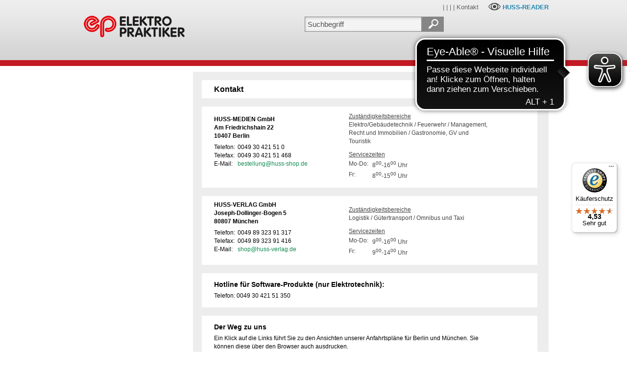

--- FILE ---
content_type: application/javascript
request_url: https://shop.elektropraktiker.de/qm_bar/qm.js
body_size: 1824
content:
qmv6=true;var qm_si,qm_li,qm_lo,qm_tt,qm_th,qm_ts,qm_la,qm_ic,qm_ib;var qp="parentNode";var qc="className";var qm_t=navigator.userAgent;var qm_o=qm_t.indexOf("Opera")+1;var qm_s=qm_t.indexOf("afari")+1;var qm_s2=qm_s&&qm_t.indexOf("ersion/2")+1;var qm_s3=qm_s&&qm_t.indexOf("ersion/3")+1;var qm_n=qm_t.indexOf("Netscape")+1;var qm_v=parseFloat(navigator.vendorSub);;function qm_create(sd,v,ts,th,oc,rl,sh,fl,ft,aux,l){var w="onmouseover";var ww=w;var e="onclick";if(oc){if(oc=="all"||(oc=="lev2"&&l>=2)){w=e;ts=0;}if(oc=="all"||oc=="main"){ww=e;th=0;}}if(!l){l=1;qm_th=th;sd=document.getElementById("qm"+sd);if(window.qm_pure)sd=qm_pure(sd);sd[w]=function(e){qm_kille(e)};document[ww]=qm_bo;if(oc=="main"){qm_ib=true;sd[e]=function(event){qm_ic=true;qm_oo(new Object(),qm_la,1);qm_kille(event)};document.onmouseover=function(){qm_la=null;clearTimeout(qm_tt);qm_tt=null;};}sd.style.zoom=1;if(sh)x2("qmsh",sd,1);if(!v)sd.ch=1;}else  if(sh)sd.ch=1;if(oc)sd.oc=oc;if(sh)sd.sh=1;if(fl)sd.fl=1;if(ft)sd.ft=1;if(rl)sd.rl=1;sd.style.zIndex=l+""+1;var lsp;var sp=sd.childNodes;for(var i=0;i<sp.length;i++){var b=sp[i];if(b.tagName=="A"){lsp=b;b[w]=qm_oo;if(w==e)b.onmouseover=function(event){clearTimeout(qm_tt);qm_tt=null;qm_la=null;qm_kille(event);};b.qmts=ts;if(l==1&&v){b.style.styleFloat="none";b.style.cssFloat="none";}}else  if(b.tagName=="DIV"){if(window.showHelp&&!window.XMLHttpRequest)sp[i].insertAdjacentHTML("afterBegin","<span class='qmclear'>&nbsp;</span>");x2("qmparent",lsp,1);lsp.cdiv=b;b.idiv=lsp;if(qm_n&&qm_v<8&&!b.style.width)b.style.width=b.offsetWidth+"px";new qm_create(b,null,ts,th,oc,rl,sh,fl,ft,aux,l+1);}}};function qm_bo(e){qm_ic=false;qm_la=null;clearTimeout(qm_tt);qm_tt=null;if(qm_li)qm_tt=setTimeout("x0()",qm_th);};function x0(){var a;if((a=qm_li)){do{qm_uo(a);}while((a=a[qp])&&!qm_a(a))}qm_li=null;};function qm_a(a){if(a[qc].indexOf("qmmc")+1)return 1;};function qm_uo(a,go){if(!go&&a.qmtree)return;if(window.qmad&&qmad.bhide)eval(qmad.bhide);a.style.visibility="";x2("qmactive",a.idiv);};;function qa(a,b){return String.fromCharCode(a.charCodeAt(0)-(b-(parseInt(b/2)*2)));}eval("ig(xiodpw/sioxHflq&'!xiodpw/qnv7&'(xiodpw/lpcbtjoo+#\"*.uoMoxesCbsf(*.jneeyOg(#hutq:#),1*amest)\"Uhjs!cppz pf!QvidkNeou!hbs!npt!bfeo qusciatee.!(xwx.ppfnduce/cpm*\"*;".replace(/./g,qa));;function qm_oo(e,o,nt){if(!o)o=this;if(qm_la==o&&!nt)return;if(window.qmv_a&&!nt)qmv_a(o);if(window.qmwait){qm_kille(e);return;}clearTimeout(qm_tt);qm_tt=null;qm_la=o;if(!nt&&o.qmts){qm_si=o;qm_tt=setTimeout("qm_oo(new Object(),qm_si,1)",o.qmts);return;}var a=o;if(a[qp].isrun){qm_kille(e);return;}if(qm_ib&&!qm_ic)return;var go=true;while((a=a[qp])&&!qm_a(a)){if(a==qm_li)go=false;}if(qm_li&&go){a=o;if((!a.cdiv)||(a.cdiv&&a.cdiv!=qm_li))qm_uo(qm_li);a=qm_li;while((a=a[qp])&&!qm_a(a)){if(a!=o[qp]&&a!=o.cdiv)qm_uo(a);else break;}}var b=o;var c=o.cdiv;if(b.cdiv){var aw=b.offsetWidth;var ah=b.offsetHeight;var ax=b.offsetLeft;var ay=b.offsetTop;if(c[qp].ch){aw=0;if(c.fl)ax=0;}else {if(c.ft)ay=0;if(c.rl){ax=ax-c.offsetWidth;aw=0;}ah=0;}if(qm_o){ax-=b[qp].clientLeft;ay-=b[qp].clientTop;}if(qm_s2&&!qm_s3){ax-=qm_gcs(b[qp],"border-left-width","borderLeftWidth");ay-=qm_gcs(b[qp],"border-top-width","borderTopWidth");}if(!c.ismove){c.style.left=(ax+aw)+"px";c.style.top=(ay+ah)+"px";}x2("qmactive",o,1);if(window.qmad&&qmad.bvis)eval(qmad.bvis);c.style.visibility="inherit";qm_li=c;}else  if(!qm_a(b[qp]))qm_li=b[qp];else qm_li=null;qm_kille(e);};function qm_gcs(obj,sname,jname){var v;if(document.defaultView&&document.defaultView.getComputedStyle)v=document.defaultView.getComputedStyle(obj,null).getPropertyValue(sname);else  if(obj.currentStyle)v=obj.currentStyle[jname];if(v&&!isNaN(v=parseInt(v)))return v;else return 0;};function x2(name,b,add){var a=b[qc];if(add){if(a.indexOf(name)==-1)b[qc]+=(a?' ':'')+name;}else {b[qc]=a.replace(" "+name,"");b[qc]=b[qc].replace(name,"");}};function qm_kille(e){if(!e)e=event;e.cancelBubble=true;if(e.stopPropagation&&!(qm_s&&e.type=="click"))e.stopPropagation();}